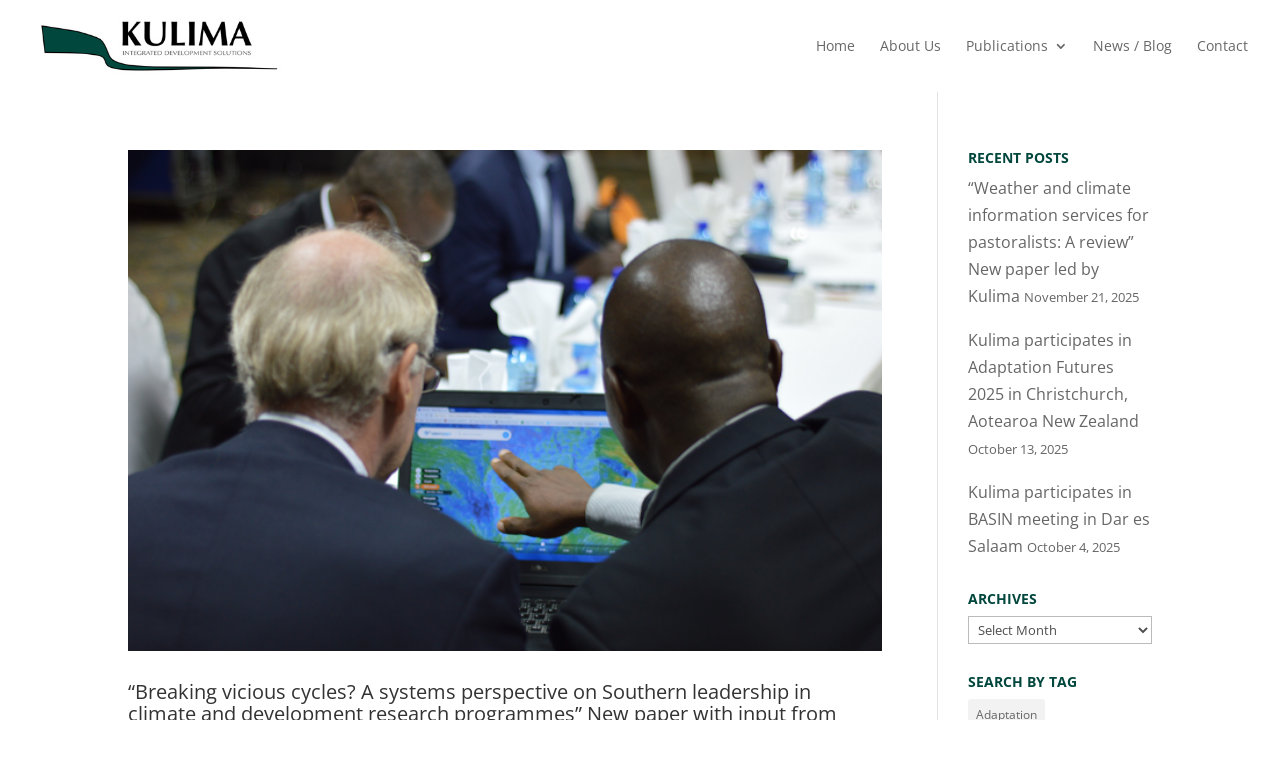

--- FILE ---
content_type: text/css
request_url: https://kulima.com/wp-content/et-cache/global/et-divi-customizer-global.min.css?ver=1765180820
body_size: 13761
content:
body,.et_pb_column_1_2 .et_quote_content blockquote cite,.et_pb_column_1_2 .et_link_content a.et_link_main_url,.et_pb_column_1_3 .et_quote_content blockquote cite,.et_pb_column_3_8 .et_quote_content blockquote cite,.et_pb_column_1_4 .et_quote_content blockquote cite,.et_pb_blog_grid .et_quote_content blockquote cite,.et_pb_column_1_3 .et_link_content a.et_link_main_url,.et_pb_column_3_8 .et_link_content a.et_link_main_url,.et_pb_column_1_4 .et_link_content a.et_link_main_url,.et_pb_blog_grid .et_link_content a.et_link_main_url,body .et_pb_bg_layout_light .et_pb_post p,body .et_pb_bg_layout_dark .et_pb_post p{font-size:16px}.et_pb_slide_content,.et_pb_best_value{font-size:18px}#et_search_icon:hover,.mobile_menu_bar:before,.mobile_menu_bar:after,.et_toggle_slide_menu:after,.et-social-icon a:hover,.et_pb_sum,.et_pb_pricing li a,.et_pb_pricing_table_button,.et_overlay:before,.entry-summary p.price ins,.et_pb_member_social_links a:hover,.et_pb_widget li a:hover,.et_pb_filterable_portfolio .et_pb_portfolio_filters li a.active,.et_pb_filterable_portfolio .et_pb_portofolio_pagination ul li a.active,.et_pb_gallery .et_pb_gallery_pagination ul li a.active,.wp-pagenavi span.current,.wp-pagenavi a:hover,.nav-single a,.tagged_as a,.posted_in a{color:#01473d}.et_pb_contact_submit,.et_password_protected_form .et_submit_button,.et_pb_bg_layout_light .et_pb_newsletter_button,.comment-reply-link,.form-submit .et_pb_button,.et_pb_bg_layout_light .et_pb_promo_button,.et_pb_bg_layout_light .et_pb_more_button,.et_pb_contact p input[type="checkbox"]:checked+label i:before,.et_pb_bg_layout_light.et_pb_module.et_pb_button{color:#01473d}.footer-widget h4{color:#01473d}.et-search-form,.nav li ul,.et_mobile_menu,.footer-widget li:before,.et_pb_pricing li:before,blockquote{border-color:#01473d}.et_pb_counter_amount,.et_pb_featured_table .et_pb_pricing_heading,.et_quote_content,.et_link_content,.et_audio_content,.et_pb_post_slider.et_pb_bg_layout_dark,.et_slide_in_menu_container,.et_pb_contact p input[type="radio"]:checked+label i:before{background-color:#01473d}a{color:#01473d}.et_secondary_nav_enabled #page-container #top-header{background-color:#01473d!important}#et-secondary-nav li ul{background-color:#01473d}#top-menu li.current-menu-ancestor>a,#top-menu li.current-menu-item>a,#top-menu li.current_page_item>a{color:#01473d}#main-footer{background-color:#f7f7f7}#footer-widgets .footer-widget a,#footer-widgets .footer-widget li a,#footer-widgets .footer-widget li a:hover{color:#777777}.footer-widget{color:#777777}#main-footer .footer-widget h4,#main-footer .widget_block h1,#main-footer .widget_block h2,#main-footer .widget_block h3,#main-footer .widget_block h4,#main-footer .widget_block h5,#main-footer .widget_block h6{color:#01473d}.footer-widget li:before{border-color:#01473d}.footer-widget,.footer-widget li,.footer-widget li a,#footer-info{font-size:14px}#main-footer .footer-widget h4,#main-footer .widget_block h1,#main-footer .widget_block h2,#main-footer .widget_block h3,#main-footer .widget_block h4,#main-footer .widget_block h5,#main-footer .widget_block h6{font-weight:bold;font-style:normal;text-transform:none;text-decoration:none}.footer-widget .et_pb_widget div,.footer-widget .et_pb_widget ul,.footer-widget .et_pb_widget ol,.footer-widget .et_pb_widget label{line-height:1.6em}#footer-widgets .footer-widget li:before{top:8.2px}#footer-bottom{background-color:#afafaf}#footer-info,#footer-info a{color:#ffffff}#footer-info{font-size:11px}#footer-bottom .et-social-icon a{font-size:22px}#footer-bottom .et-social-icon a{color:#01473d}h1,h2,h3,h4,h5,h6,.et_quote_content blockquote p,.et_pb_slide_description .et_pb_slide_title{line-height:1.1em}@media only screen and (min-width:981px){.et_pb_row{padding:8% 0}#main-footer .footer-widget h4,#main-footer .widget_block h1,#main-footer .widget_block h2,#main-footer .widget_block h3,#main-footer .widget_block h4,#main-footer .widget_block h5,#main-footer .widget_block h6{font-size:17px}.et_header_style_left #et-top-navigation,.et_header_style_split #et-top-navigation{padding:39px 0 0 0}.et_header_style_left #et-top-navigation nav>ul>li>a,.et_header_style_split #et-top-navigation nav>ul>li>a{padding-bottom:39px}.et_header_style_split .centered-inline-logo-wrap{width:78px;margin:-78px 0}.et_header_style_split .centered-inline-logo-wrap #logo{max-height:78px}.et_pb_svg_logo.et_header_style_split .centered-inline-logo-wrap #logo{height:78px}.et_header_style_centered #top-menu>li>a{padding-bottom:14px}.et_header_style_slide #et-top-navigation,.et_header_style_fullscreen #et-top-navigation{padding:30px 0 30px 0!important}.et_header_style_centered #main-header .logo_container{height:78px}#logo{max-height:64%}.et_pb_svg_logo #logo{height:64%}.et_header_style_left .et-fixed-header #et-top-navigation,.et_header_style_split .et-fixed-header #et-top-navigation{padding:39px 0 0 0}.et_header_style_left .et-fixed-header #et-top-navigation nav>ul>li>a,.et_header_style_split .et-fixed-header #et-top-navigation nav>ul>li>a{padding-bottom:39px}.et_header_style_centered header#main-header.et-fixed-header .logo_container{height:78px}.et_header_style_split #main-header.et-fixed-header .centered-inline-logo-wrap{width:78px;margin:-78px 0}.et_header_style_split .et-fixed-header .centered-inline-logo-wrap #logo{max-height:78px}.et_pb_svg_logo.et_header_style_split .et-fixed-header .centered-inline-logo-wrap #logo{height:78px}.et_header_style_slide .et-fixed-header #et-top-navigation,.et_header_style_fullscreen .et-fixed-header #et-top-navigation{padding:30px 0 30px 0!important}.et_fixed_nav #page-container .et-fixed-header#top-header{background-color:#01473d!important}.et_fixed_nav #page-container .et-fixed-header#top-header #et-secondary-nav li ul{background-color:#01473d}.et-fixed-header #top-menu li.current-menu-ancestor>a,.et-fixed-header #top-menu li.current-menu-item>a,.et-fixed-header #top-menu li.current_page_item>a{color:#01473d!important}}@media only screen and (min-width:1350px){.et_pb_row{padding:108px 0}.et_pb_section{padding:54px 0}.single.et_pb_pagebuilder_layout.et_full_width_page .et_post_meta_wrapper{padding-top:324px}.et_pb_fullwidth_section{padding:0}}h1,h1.et_pb_contact_main_title,.et_pb_title_container h1{font-size:24px}h2,.product .related h2,.et_pb_column_1_2 .et_quote_content blockquote p{font-size:20px}h3{font-size:17px}h4,.et_pb_circle_counter h3,.et_pb_number_counter h3,.et_pb_column_1_3 .et_pb_post h2,.et_pb_column_1_4 .et_pb_post h2,.et_pb_blog_grid h2,.et_pb_column_1_3 .et_quote_content blockquote p,.et_pb_column_3_8 .et_quote_content blockquote p,.et_pb_column_1_4 .et_quote_content blockquote p,.et_pb_blog_grid .et_quote_content blockquote p,.et_pb_column_1_3 .et_link_content h2,.et_pb_column_3_8 .et_link_content h2,.et_pb_column_1_4 .et_link_content h2,.et_pb_blog_grid .et_link_content h2,.et_pb_column_1_3 .et_audio_content h2,.et_pb_column_3_8 .et_audio_content h2,.et_pb_column_1_4 .et_audio_content h2,.et_pb_blog_grid .et_audio_content h2,.et_pb_column_3_8 .et_pb_audio_module_content h2,.et_pb_column_1_3 .et_pb_audio_module_content h2,.et_pb_gallery_grid .et_pb_gallery_item h3,.et_pb_portfolio_grid .et_pb_portfolio_item h2,.et_pb_filterable_portfolio_grid .et_pb_portfolio_item h2{font-size:14px}h5{font-size:12px}h6{font-size:11px}.et_pb_slide_description .et_pb_slide_title{font-size:36px}.et_pb_gallery_grid .et_pb_gallery_item h3,.et_pb_portfolio_grid .et_pb_portfolio_item h2,.et_pb_filterable_portfolio_grid .et_pb_portfolio_item h2,.et_pb_column_1_4 .et_pb_audio_module_content h2{font-size:12px}.et-social-twitter a.icon:before{content:'';display:inline-block;width:24px;height:24px;background-image:url('https://kulima.com/wp-content/uploads/2025/06/Bluesky-Social-Logo.png');background-size:contain;background-repeat:no-repeat;background-position:center;vertical-align:middle;margin-top:-4px;margin-left:2px}.et-social-twitter a.icon span{display:none}.pa-blog-equal-height .pa-auto-height{height:auto!important}.pa-blog-equal-height .pa-auto-margin{margin-top:20px!important}.dp-carousel .swiper-button-prev{transform:none;margin-top:-100px;top:10px!important;margin-left:auto!important;right:52px;font-size:20px!important;background-color:#fff;padding:25px!important}.dp-carousel .swiper-button-next{transform:none;top:10px!important;margin-top:-100px;right:0px!important;background-color:#fff;padding:25px!important}.swiper-button-next:after,.swiper-button-prev:after{font-size:20px;color:#aed4e4}.dp-carousel .swiper-pagination-bullet-active{background-color:#fff}.dp-carousel .swiper-pagination-bullet{background-color:#fff;top:15px}p a:hover{text-decoration:underline!important}.et_pb_widget ol li,.et_pb_widget ul li{margin-bottom:1em}span.post-date{font-size:0.8em}h4.widgettitle{text-transform:uppercase;color:#01473d;font-weight:bold!important}#bk input[type="button"]{color:#ffffff!important;border-width:0px!important;border-radius:3px;font-size:15px;background-color:#00cfff;padding-bottom:5px!important;padding-top:3px!important}#main-footer .container{margin-right:2.773%;margin-left:2.773%;width:94.454%!important;max-width:94.454%}#footer-bottom .container{margin-right:2.773%;margin-left:2.773%;width:94.454%!important;max-width:94.454%}h1,h2,h3,h4,h5,h6,h7{word-break:keep-all;word-wrap:normal}.et_pb_number_counter .percent p{line-height:48px!important}span.percent-value{letter-spacing:-1px}@media only screen and (min-width:900px){.et_pb_row.et_pb_row_3.et_pb_gutters3.et_pb_row_5col{margin-top:-182px;margin-left:53%!important;padding-right:75px}}.et_pb_module.et_pb_image.et_hover_enabled.et_always_center_on_mobile{margin-left:2.5px}#icons img.alignnone{float:right;margin:0px 0px 0px 5px}.et_pb_circle_counter.et_pb_with_title .percent,.et_pb_number_counter.et_pb_with_title .percent{margin-bottom:0px}.dollar .percent-value:after{content:' MW'}.overlay-container .overlay-close{color:#00cfff!important}@media only screen and (max-width:700px){.twelve-columns{width:100%!important}}.twelve-columns{width:8.33%;float:left;cursor:pointer;margin-bottom:0px!important}.et_pb_gallery_grid .et_pb_gallery_item,.et_pb_gallery_grid .column_width,.et_pb_gallery_grid .et_pb_gallery_image,.et_pb_gallery_grid .et_pb_gallery_image.portrait img{width:100px!important}.et_pb_gallery_grid .et_pb_gallery_image img{min-width:100px}.et_pb_gallery_grid .et_pb_gallery_image,.et_pb_gallery_grid .et_pb_gallery_image.landscape img{height:100px!important}.et_pb_gallery_grid .et_pb_gallery_image img{min-height:100px}.et_pb_gallery_grid .gutter_width{width:0px}.et_pb_gallery_grid .et_pb_gallery_item{margin-bottom:0px!important}top h3{font-size:14px!important}.map-responsive{overflow:hidden;padding-bottom:56.25%;position:relative;height:0}.map-responsive iframe{left:0;top:0;height:100%!important;width:100%;position:absolute}.et_pb_toggle_open{padding:0px!important}.et_pb_toggle_close{padding:0px!important}a.back.et_pb_button.et_pb_custom_button_icon.et_pb_button_0.et_pb_bg_layout_dark{color:#ffffff!important;border-width:0px!important;border-radius:3px;font-size:15px;background-color:#00cfff}#et-boc>div>div.et_pb_section.et_pb_section_1.et_section_regular>div>div.et_pb_column.et_pb_column_2_5.et_pb_column_4.et_pb_css_mix_blend_mode_passthrough>div>div>p:nth-child(3)>a:hover{color:#ff01cc!important}#menu-item-897>a::before{content:"";position:absolute;z-index:-2;left:0;right:100%;bottom:50%;background:#ffffff!important;height:3px;-webkit-transition-property:right;transition-property:right;-webkit-transition-duration:0.3s;transition-duration:0.3s;-webkit-transition-timing-function:ease-out;transition-timing-function:ease-out}#menu-item-234>a::before{content:"";position:absolute;z-index:-2;left:0;right:100%;bottom:50%;background:#ffffff!important;height:3px;-webkit-transition-property:right;transition-property:right;-webkit-transition-duration:0.3s;transition-duration:0.3s;-webkit-transition-timing-function:ease-out;transition-timing-function:ease-out}.sub-menu li a::before{content:"";position:absolute;z-index:-2;left:0;right:100%;bottom:50%;background:#ffffff!important;height:3px;-webkit-transition-property:right;transition-property:right;-webkit-transition-duration:0.3s;transition-duration:0.3s;-webkit-transition-timing-function:ease-out;transition-timing-function:ease-out}table{margin-top:17px!important}.et-pb-slider-arrows{color:#ffffff!important}#top-menu .current_page_item a::before{content:"";position:absolute;z-index:-2;left:0;right:100%;bottom:50%;background:#ffffff;height:3px;-webkit-transition-property:right;transition-property:right;-webkit-transition-duration:0.3s;transition-duration:0.3s;-webkit-transition-timing-function:ease-out;transition-timing-function:ease-out}#top-menu a::before{content:"";position:absolute;z-index:2;left:0;right:0}#top-menu li a:before{content:"";position:absolute;z-index:-2;left:0;right:100%;bottom:50%;background:#01473d;height:3px;-webkit-transition-property:right;transition-property:right;-webkit-transition-duration:0.3s;transition-duration:0.3s;-webkit-transition-timing-function:ease-out;transition-timing-function:ease-out}#top-menu li a:hover{opacity:1!important}#top-menu li a:hover:before{right:0}#top-menu li li a:before{bottom:10%}.et_pb_team_member_image{display:flex!important}#top-menu li.current-menu-ancestor>a,#top-menu li.current-menu-item>a{background-color:#94949438;padding:16px}.et_parallax_bg{background-size:contain!important}#main .header-content{background-color:#00000055;padding:13px!important;border-radius:8px}#main-header{-webkit-box-shadow:0 1px 0 rgba(0,0,0,.1);-moz-box-shadow:0 1px 0 rgba(0,0,0,.1);box-shadow:0 0px 0 rgba(0,0,0,.1)}body{font-family:'Open Sans',Arial,sans-serif;font-weight:400!important}h1,h2,h3,h4,h5,h6{font-weight:400!important;line-height:2.2 em!important}#et-top-navigation{font-weight:400;font-size:13px!important}